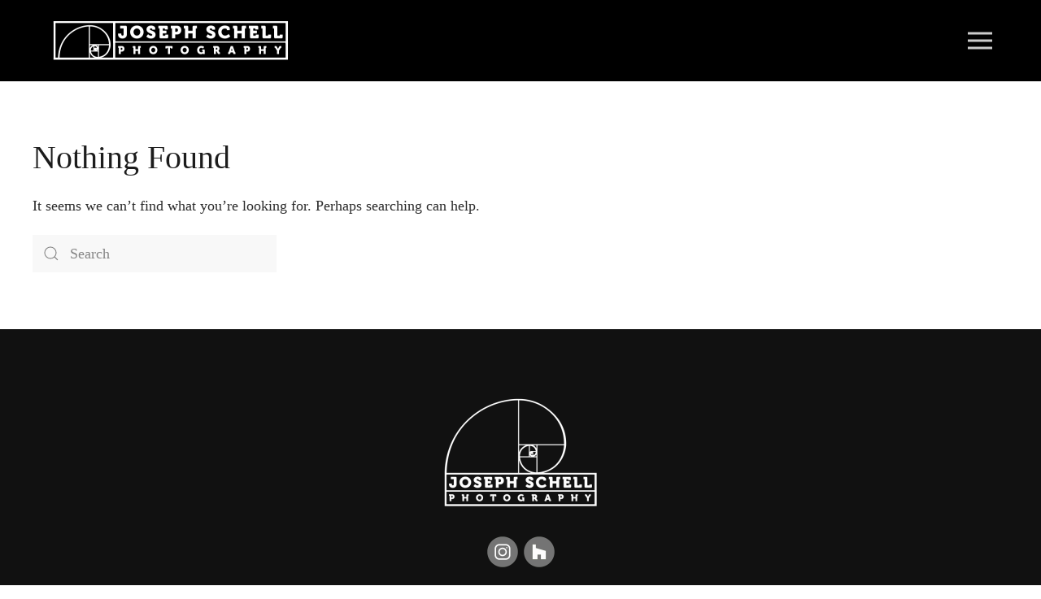

--- FILE ---
content_type: text/html; charset=UTF-8
request_url: https://www.jschellphotography.com/tag/fleishhacker-pool/
body_size: 6124
content:
<!DOCTYPE html>
<html lang="en"
	prefix="og: https://ogp.me/ns#" >
    <head>
        <meta charset="UTF-8">
        <meta http-equiv="X-UA-Compatible" content="IE=edge">
        <meta name="viewport" content="width=device-width, initial-scale=1">
        <link rel="shortcut icon" href="/wp-content/uploads/2021/05/box-logo.png">
        <link rel="apple-touch-icon" href="/wp-content/uploads/2021/05/box-logo.png">
                <title>fleishhacker pool | Joseph Schell Photography</title>

		<!-- All in One SEO 4.1.1.1 -->
		<link rel="canonical" href="https://www.jschellphotography.com/tag/fleishhacker-pool/" />
		<meta name="google" content="nositelinkssearchbox" />
		<script type="application/ld+json" class="aioseo-schema">
			{"@context":"https:\/\/schema.org","@graph":[{"@type":"WebSite","@id":"https:\/\/www.jschellphotography.com\/#website","url":"https:\/\/www.jschellphotography.com\/","name":"Joseph Schell Photography","description":"Joseph Schell Photography","publisher":{"@id":"https:\/\/www.jschellphotography.com\/#organization"}},{"@type":"Organization","@id":"https:\/\/www.jschellphotography.com\/#organization","name":"Joseph Schell Photography","url":"https:\/\/www.jschellphotography.com\/"},{"@type":"BreadcrumbList","@id":"https:\/\/www.jschellphotography.com\/tag\/fleishhacker-pool\/#breadcrumblist","itemListElement":[{"@type":"ListItem","@id":"https:\/\/www.jschellphotography.com\/#listItem","position":"1","item":{"@id":"https:\/\/www.jschellphotography.com\/#item","name":"Home","description":"Joseph Schell Photography","url":"https:\/\/www.jschellphotography.com\/"},"nextItem":"https:\/\/www.jschellphotography.com\/tag\/fleishhacker-pool\/#listItem"},{"@type":"ListItem","@id":"https:\/\/www.jschellphotography.com\/tag\/fleishhacker-pool\/#listItem","position":"2","item":{"@id":"https:\/\/www.jschellphotography.com\/tag\/fleishhacker-pool\/#item","name":"fleishhacker pool","url":"https:\/\/www.jschellphotography.com\/tag\/fleishhacker-pool\/"},"previousItem":"https:\/\/www.jschellphotography.com\/#listItem"}]},{"@type":"CollectionPage","@id":"https:\/\/www.jschellphotography.com\/tag\/fleishhacker-pool\/#collectionpage","url":"https:\/\/www.jschellphotography.com\/tag\/fleishhacker-pool\/","name":"fleishhacker pool | Joseph Schell Photography","inLanguage":"en","isPartOf":{"@id":"https:\/\/www.jschellphotography.com\/#website"},"breadcrumb":{"@id":"https:\/\/www.jschellphotography.com\/tag\/fleishhacker-pool\/#breadcrumblist"}}]}
		</script>
		<!-- All in One SEO -->

<link rel='dns-prefetch' href='//s.w.org' />
<link rel="alternate" type="application/rss+xml" title="Joseph Schell Photography &raquo; Feed" href="https://www.jschellphotography.com/feed/" />
<link rel="alternate" type="application/rss+xml" title="Joseph Schell Photography &raquo; Comments Feed" href="https://www.jschellphotography.com/comments/feed/" />
<link rel="alternate" type="application/rss+xml" title="Joseph Schell Photography &raquo; fleishhacker pool Tag Feed" href="https://www.jschellphotography.com/tag/fleishhacker-pool/feed/" />
		<script type="text/javascript">
			window._wpemojiSettings = {"baseUrl":"https:\/\/s.w.org\/images\/core\/emoji\/13.1.0\/72x72\/","ext":".png","svgUrl":"https:\/\/s.w.org\/images\/core\/emoji\/13.1.0\/svg\/","svgExt":".svg","source":{"concatemoji":"https:\/\/www.jschellphotography.com\/wp-includes\/js\/wp-emoji-release.min.js?ver=5.8.12"}};
			!function(e,a,t){var n,r,o,i=a.createElement("canvas"),p=i.getContext&&i.getContext("2d");function s(e,t){var a=String.fromCharCode;p.clearRect(0,0,i.width,i.height),p.fillText(a.apply(this,e),0,0);e=i.toDataURL();return p.clearRect(0,0,i.width,i.height),p.fillText(a.apply(this,t),0,0),e===i.toDataURL()}function c(e){var t=a.createElement("script");t.src=e,t.defer=t.type="text/javascript",a.getElementsByTagName("head")[0].appendChild(t)}for(o=Array("flag","emoji"),t.supports={everything:!0,everythingExceptFlag:!0},r=0;r<o.length;r++)t.supports[o[r]]=function(e){if(!p||!p.fillText)return!1;switch(p.textBaseline="top",p.font="600 32px Arial",e){case"flag":return s([127987,65039,8205,9895,65039],[127987,65039,8203,9895,65039])?!1:!s([55356,56826,55356,56819],[55356,56826,8203,55356,56819])&&!s([55356,57332,56128,56423,56128,56418,56128,56421,56128,56430,56128,56423,56128,56447],[55356,57332,8203,56128,56423,8203,56128,56418,8203,56128,56421,8203,56128,56430,8203,56128,56423,8203,56128,56447]);case"emoji":return!s([10084,65039,8205,55357,56613],[10084,65039,8203,55357,56613])}return!1}(o[r]),t.supports.everything=t.supports.everything&&t.supports[o[r]],"flag"!==o[r]&&(t.supports.everythingExceptFlag=t.supports.everythingExceptFlag&&t.supports[o[r]]);t.supports.everythingExceptFlag=t.supports.everythingExceptFlag&&!t.supports.flag,t.DOMReady=!1,t.readyCallback=function(){t.DOMReady=!0},t.supports.everything||(n=function(){t.readyCallback()},a.addEventListener?(a.addEventListener("DOMContentLoaded",n,!1),e.addEventListener("load",n,!1)):(e.attachEvent("onload",n),a.attachEvent("onreadystatechange",function(){"complete"===a.readyState&&t.readyCallback()})),(n=t.source||{}).concatemoji?c(n.concatemoji):n.wpemoji&&n.twemoji&&(c(n.twemoji),c(n.wpemoji)))}(window,document,window._wpemojiSettings);
		</script>
		<style type="text/css">
img.wp-smiley,
img.emoji {
	display: inline !important;
	border: none !important;
	box-shadow: none !important;
	height: 1em !important;
	width: 1em !important;
	margin: 0 .07em !important;
	vertical-align: -0.1em !important;
	background: none !important;
	padding: 0 !important;
}
</style>
	<link rel='stylesheet' id='wp-block-library-css'  href='https://www.jschellphotography.com/wp-includes/css/dist/block-library/style.min.css?ver=5.8.12' type='text/css' media='all' />
<link href="https://www.jschellphotography.com/wp-content/themes/yootheme/css/theme.1.css?ver=1754602208" rel="stylesheet">
<link href="https://www.jschellphotography.com/wp-content/themes/yootheme/css/theme.update.css?ver=2.4.14" rel="stylesheet">
<link rel="https://api.w.org/" href="https://www.jschellphotography.com/wp-json/" /><link rel="alternate" type="application/json" href="https://www.jschellphotography.com/wp-json/wp/v2/tags/9" /><link rel="EditURI" type="application/rsd+xml" title="RSD" href="https://www.jschellphotography.com/xmlrpc.php?rsd" />
<link rel="wlwmanifest" type="application/wlwmanifest+xml" href="https://www.jschellphotography.com/wp-includes/wlwmanifest.xml" /> 
<meta name="generator" content="WordPress 5.8.12" />
<script src="https://use.fontawesome.com/db4fd10396.js"></script>
<link rel="stylesheet" href="https://use.typekit.net/hjv5jzy.css"><script src="https://www.jschellphotography.com/wp-content/themes/yootheme/vendor/assets/uikit/dist/js/uikit.js?ver=2.4.14"></script>
<script src="https://www.jschellphotography.com/wp-content/themes/yootheme/vendor/assets/uikit/dist/js/uikit-icons-tech-space.js?ver=2.4.14"></script>
<script src="https://www.jschellphotography.com/wp-content/themes/yootheme/js/theme.js?ver=2.4.14"></script>
<script>var $theme = {};</script>
<script> UIkit.util.ready(function () {
     UIkit.util.$$('.uk-navbar-nav a').forEach(function(el) {
         if (location.hostname == el.hostname && location.pathname == el.pathname && el.href != '#') {
             UIkit.scroll(el, {offset: 90});
         }
     });
 });</script>		<style type="text/css" id="wp-custom-css">
			
/* ITALICS */

em {color: black;}

/* ANNOUNCEMENT BAR */

.tm-toolbar-default {
  background: #000;
	color: #fff;
	padding-top: 5px;
	padding-bottom: 5px;
	letter-spacing: 1.5px;
	font-size: 12px;
	font-weight: 600;
}


/* RESPONSIVE FLOATING IMAGE */

.bh-responsive-image {
	width: 100%;
	height: auto;
	max-width: 400px;
	margin: 20px;
}

.bh-responsive-image-small {
	width: 100%;
	height: auto;
	max-width: 290px;
	margin: 20px;
}

/* STYLE */

.uk-navbar-toggle {
    font-weight: 500;
}

body > div.tm-page > div.tm-header.uk-visible\@m.tm-header-transparent.tm-header-overlay > div > div > nav > div.uk-navbar-right > a > div > svg {width: 30px;}

body > div > div.tm-header.uk-visible\@m > div > div > nav > div.uk-navbar-right > a > div > svg {width: 30px;}


.uk-card-primary.uk-card-body .uk-nav-default>li>a, .uk-card-primary>:not([class*=uk-card-media]) .uk-nav-default>li>a, .uk-card-secondary.uk-card-body .uk-nav-default>li>a, .uk-card-secondary>:not([class*=uk-card-media]) .uk-nav-default>li>a, .uk-light .uk-nav-default>li>a, .uk-navbar-container:not(.uk-navbar-transparent) .uk-nav-default>li>a, .uk-offcanvas-bar .uk-nav-default>li>a, .uk-overlay-primary .uk-nav-default>li>a, .uk-section-primary:not(.uk-preserve-color) .uk-nav-default>li>a, .uk-section-secondary:not(.uk-preserve-color) .uk-nav-default>li>a, .uk-tile-primary:not(.uk-preserve-color) .uk-nav-default>li>a, .uk-tile-secondary:not(.uk-preserve-color) .uk-nav-default>li>a {
    color: #fff;
}

.uk-card-primary.uk-card-body .uk-nav-default>li>a, .uk-card-primary>:not([class*=uk-card-media]) .uk-nav-default>li>a, .uk-card-secondary.uk-card-body .uk-nav-default>li>a, .uk-card-secondary>:not([class*=uk-card-media]) .uk-nav-default>li>a, .uk-light .uk-nav-default>li>a, .uk-navbar-container:not(.uk-navbar-transparent) .uk-nav-default>li>a, .uk-offcanvas-bar .uk-nav-default>li>a, .uk-overlay-primary .uk-nav-default>li>a, .uk-section-primary:not(.uk-preserve-color) .uk-nav-default>li>a, .uk-section-secondary:not(.uk-preserve-color) .uk-nav-default>li>a, .uk-tile-primary:not(.uk-preserve-color) .uk-nav-default>li>a, .uk-tile-secondary:not(.uk-preserve-color) .uk-nav-default>li>a:hover {
    color: #ccc;
}

.uk-card-primary.uk-card-body .uk-nav-default .uk-nav-sub a, .uk-card-primary>:not([class*=uk-card-media]) .uk-nav-default .uk-nav-sub a, .uk-card-secondary.uk-card-body .uk-nav-default .uk-nav-sub a, .uk-card-secondary>:not([class*=uk-card-media]) .uk-nav-default .uk-nav-sub a, .uk-light .uk-nav-default .uk-nav-sub a, .uk-navbar-container:not(.uk-navbar-transparent) .uk-nav-default .uk-nav-sub a, .uk-offcanvas-bar .uk-nav-default .uk-nav-sub a, .uk-overlay-primary .uk-nav-default .uk-nav-sub a, .uk-section-primary:not(.uk-preserve-color) .uk-nav-default .uk-nav-sub a, .uk-section-secondary:not(.uk-preserve-color) .uk-nav-default .uk-nav-sub a, .uk-tile-primary:not(.uk-preserve-color) .uk-nav-default .uk-nav-sub a, .uk-tile-secondary:not(.uk-preserve-color) .uk-nav-default .uk-nav-sub a {
    color: #fff;
}


.uk-card-primary.uk-card-body .uk-nav-default .uk-nav-sub a, .uk-card-primary>:not([class*=uk-card-media]) .uk-nav-default .uk-nav-sub a, .uk-card-secondary.uk-card-body .uk-nav-default .uk-nav-sub a, .uk-card-secondary>:not([class*=uk-card-media]) .uk-nav-default .uk-nav-sub a, .uk-light .uk-nav-default .uk-nav-sub a, .uk-navbar-container:not(.uk-navbar-transparent) .uk-nav-default .uk-nav-sub a, .uk-offcanvas-bar .uk-nav-default .uk-nav-sub a, .uk-overlay-primary .uk-nav-default .uk-nav-sub a, .uk-section-primary:not(.uk-preserve-color) .uk-nav-default .uk-nav-sub a, .uk-section-secondary:not(.uk-preserve-color) .uk-nav-default .uk-nav-sub a, .uk-tile-primary:not(.uk-preserve-color) .uk-nav-default .uk-nav-sub a, .uk-tile-secondary:not(.uk-preserve-color) .uk-nav-default .uk-nav-sub a:hover {
    color: #ccc;
}

.uk-card-primary.uk-card-body .uk-navbar-toggle, .uk-card-primary>:not([class*=uk-card-media]) .uk-navbar-toggle, .uk-card-secondary.uk-card-body .uk-navbar-toggle, .uk-card-secondary>:not([class*=uk-card-media]) .uk-navbar-toggle, .uk-light .uk-navbar-toggle, .uk-navbar-container:not(.uk-navbar-transparent) .uk-navbar-toggle, .uk-offcanvas-bar .uk-navbar-toggle, .uk-overlay-primary .uk-navbar-toggle, .uk-section-primary:not(.uk-preserve-color) .uk-navbar-toggle, .uk-section-secondary:not(.uk-preserve-color) .uk-navbar-toggle, .uk-tile-primary:not(.uk-preserve-color) .uk-navbar-toggle, .uk-tile-secondary:not(.uk-preserve-color) .uk-navbar-toggle {
    color: #fff;
}



.uk-card-primary.uk-card-body .uk-navbar-toggle, .uk-card-primary>:not([class*=uk-card-media]) .uk-navbar-toggle, .uk-card-secondary.uk-card-body .uk-navbar-toggle, .uk-card-secondary>:not([class*=uk-card-media]) .uk-navbar-toggle, .uk-light .uk-navbar-toggle, .uk-navbar-container:not(.uk-navbar-transparent) .uk-navbar-toggle, .uk-offcanvas-bar .uk-navbar-toggle, .uk-overlay-primary .uk-navbar-toggle, .uk-section-primary:not(.uk-preserve-color) .uk-navbar-toggle, .uk-section-secondary:not(.uk-preserve-color) .uk-navbar-toggle, .uk-tile-primary:not(.uk-preserve-color) .uk-navbar-toggle, .uk-tile-secondary:not(.uk-preserve-color) .uk-navbar-toggle:hover {
    color: #ccc;
}


/* CUSTOM FONT 

h1, h2, h3, h4, h5, h6, .uk-h1, .uk-h2, .uk-h3, .uk-h4, .uk-h5, .uk-h6, .uk-button {
	font-family: museo,serif;
font-weight: 900;
font-style: normal;
	text-transform: uppercase;
}

*/

/* CUSTOM FONT */

h1, h2, h3, h4, h5, h6, .uk-h1, .uk-h2, .uk-h3, .uk-h4, .uk-h5, .uk-h6, .uk-button {
	font-family: 'Bodoni Moda', serif;
font-weight: 400;
}




/* OFF CANVAS NAV HEIGHT */

#tm-navbar > div {
    left: auto;
    right: 0;
    max-height: 600px;
    overflow: hidden;
}


body > div.tm-page > div.tm-header-mobile.uk-hidden\@m > div.uk-sticky.uk-sticky-fixed > div > nav > div.uk-navbar-left > a > div > svg {width: 20px;}

body > div.tm-page > div.tm-header-mobile.uk-hidden\@m > div.uk-sticky.uk-sticky-fixed > div > nav > div.uk-navbar-left > a {color: #fff;}

.uk-slidenav {
    color: #000;
}


.uk-navbar {
    display: flex;
    position: relative;
    padding: 20px;
}



.uk-card-body {
    border-top: solid 9px #fff;
}

.uk-card-small .uk-card-body, .uk-card-small.uk-card-body {
    padding: 10px 10px;
}







.uk-text-large {font-size: 20px;}

.uk-h1, h1 {
    font-size: 40px;
}

*+address, *+dl, *+fieldset, *+figure, *+ol, *+p, *+pre, *+ul {
    margin-top: 10px!important;
}

.uk-h3, h3 {
    font-size: 30px;
    line-height: 22px;
}

@media only screen and (max-width: 800px) { 

.bh-responsive-image {
	width: 100%;
	height: auto;
margin: 20px 0px 20px 0px;
    max-width: 100%;
}
	
	.bh-responsive-image-small {
	width: 100%;
	height: auto;
margin: 20px 0px 20px 0px;
    max-width: 100%;
}
	
	
	.uk-text-large
	{
		font-size: 16px;
		
	}
	
	
	h1, .uk-h1 {
    font-size: 30px;
    line-height: 32px;
	
	}

h3, .uk-h3 {
    font-size: 22px;
    line-height: 24px;
	}
	
	.el-title {font-size: 16px!important;}
	
	.uk-card-small .uk-card-body, .uk-card-small.uk-card-body {
    padding: 5px;
}
	
	.uk-nav-default {
    font-size: 15px;
	}
	
	.uk-button-secondary, .uk-button-primary, .uk-button-text { 
		font-size: 16px;
	}

}




/* NAVBAR BREAKPOINT */

 @media only screen and (max-width: 1540px) { 
/*	  .uk-logo {min-width: 250px; max-width: 275px;}
	
	.uk-navbar-nav>li>a {font-size: 14px;}
	
		.uk-navbar-nav>li>a {
    padding: 0 10px;

	} */
}




/* MEDIUM BREAKPOINT */

@media only screen and (max-width: 1390px) { 
/* 	  .uk-logo {min-width: 250px; max-width: 205px;}
	
	.uk-navbar-nav>li>a {font-size: 12px;}
	
		.uk-navbar-nav>li>a {
    padding: 0 10px;

	} */
}



/* SMALL BREAKPOINT */

@media only screen and (max-width: 1270px) { 
/* 	  .uk-logo {min-width: 250px; max-width: 175px;}
	
	.uk-navbar-nav>li>a {font-size: 10px;}
	
	.uk-navbar-nav>li>a {
    padding: 0 10px;

	} */
}


#tm-navbar > div {
    max-height: 623px;
}






		</style>
		    </head>
    <body data-rsssl=1 class="archive tag tag-fleishhacker-pool tag-9 ">

        
        
        
        <div class="tm-page">

                        
<div class="tm-header-mobile uk-hidden@m">

<div uk-sticky cls-active="uk-navbar-sticky" sel-target=".uk-navbar-container">

    <div class="uk-navbar-container">
        <nav uk-navbar>

                        <div class="uk-navbar-left">

                                    
<a href="https://www.jschellphotography.com" class="uk-navbar-item uk-logo">
    <img alt="Joseph Schell Photography" src="/wp-content/themes/yootheme/cache/jchell_logo_final-light-new-2ae01b3b.png" srcset="/wp-content/themes/yootheme/cache/jchell_logo_final-light-new-2ae01b3b.png 200w, /wp-content/themes/yootheme/cache/jchell_logo_final-light-new-812f1974.png 399w, /wp-content/themes/yootheme/cache/jchell_logo_final-light-new-cf369950.png 400w" sizes="(min-width: 200px) 200px" data-width="200" data-height="40"></a>
                                    
                
                
            </div>
            
            
                        <div class="uk-navbar-right">

                
                                <a class="uk-navbar-toggle" href="#tm-mobile" uk-toggle>
                                        <div uk-navbar-toggle-icon></div>
                </a>
                
                
            </div>
            
        </nav>
    </div>

    
</div>

<div id="tm-mobile" uk-offcanvas mode="slide" flip overlay>
    <div class="uk-offcanvas-bar">

        <button class="uk-offcanvas-close" type="button" uk-close></button>

        
            
<div class="uk-child-width-1-1" uk-grid>    <div>
<div class="uk-panel">

    
    
<ul class="uk-nav uk-nav-default">
    
	<li><a href="https://www.jschellphotography.com/" class=" menu-item menu-item-type-post_type menu-item-object-page menu-item-home"><i class="fa fa-caret-right" aria-hidden="true"></i> Home</a></li>
	<li class="uk-parent"><a href="https://www.jschellphotography.com/projects/" class=" menu-item menu-item-type-post_type menu-item-object-page menu-item-has-children"><i class="fa fa-caret-right" aria-hidden="true"></i> Projects</a>
	<ul class="uk-nav-sub">

		<li><a href="https://www.jschellphotography.com/projects/natoma-jungle/" class=" menu-item menu-item-type-post_type menu-item-object-page"><i class="fa fa-caret-right" aria-hidden="true"></i> Natoma Jungle</a></li>
		<li><a href="https://www.jschellphotography.com/projects/marin-forest-retreat/" class=" menu-item menu-item-type-post_type menu-item-object-page"><i class="fa fa-caret-right" aria-hidden="true"></i> Marin Forest Retreat</a></li>
		<li><a href="https://www.jschellphotography.com/projects/spacious-mill-valley/" class=" menu-item menu-item-type-post_type menu-item-object-page"><i class="fa fa-caret-right" aria-hidden="true"></i> Spacious Mill Valley</a></li>
		<li><a href="https://www.jschellphotography.com/projects/buena-vista-elegance/" class=" menu-item menu-item-type-post_type menu-item-object-page"><i class="fa fa-caret-right" aria-hidden="true"></i> Buena Vista Elegance</a></li>
		<li><a href="https://www.jschellphotography.com/projects/aussie-inspired-sonoma/" class=" menu-item menu-item-type-post_type menu-item-object-page"><i class="fa fa-caret-right" aria-hidden="true"></i> Aussie Inspired Sonoma</a></li>
		<li><a href="https://www.jschellphotography.com/projects/santa-venetia-haven/" class=" menu-item menu-item-type-post_type menu-item-object-page"><i class="fa fa-caret-right" aria-hidden="true"></i> Santa Venetia Haven</a></li></ul></li>
	<li><a href="https://www.jschellphotography.com/about/" class=" menu-item menu-item-type-post_type menu-item-object-page"><i class="fa fa-caret-right" aria-hidden="true"></i> About</a></li>
	<li class="uk-active"><a href="https://www.jschellphotography.com/blog/" class=" menu-item menu-item-type-post_type menu-item-object-page current_page_parent"><i class="fa fa-caret-right" aria-hidden="true"></i> Blog</a></li></ul>

</div>
</div>    <div>
<div class="uk-panel widget-custom-html" id="widget-custom_html-5">

    
    <div class="textwidget custom-html-widget"><ul class="uk-nav uk-nav-default" style="margin-top: -30px;">
<li>
<a class="uk-toggle menu-item menu-item-type-custom menu-item-object-custom" href="#modal-full" uk-toggle><i class="fa fa-caret-right" aria-hidden="true"></i> Contact</a>
</li>
	</ul>
<br/>
<a target="_blank" href="https://www.instagram.com/joseph_schell_photo/" rel="noopener"><img style="max-width: 40px;" src="/wp-content/uploads/2021/06/instagram.png"/></a> <a target="_blank" href="https://www.houzz.com/pro/jschell-photo/__public" rel="noopener"><img style="max-width: 40px;" src="/wp-content/uploads/2021/06/houzz.png"/></a></div>
</div>
</div></div>
            
    </div>
</div>

</div>


<div class="tm-header uk-visible@m" uk-header>







    
        <div class="uk-navbar-container">
            <div class="uk-container uk-container-expand">
                <nav class="uk-navbar" uk-navbar>

                                        <div class="uk-navbar-left">
                        
<a href="https://www.jschellphotography.com" class="uk-navbar-item uk-logo">
    <img alt="Joseph Schell Photography" src="/wp-content/themes/yootheme/cache/jchell_logo_final-dark-new-138a3a05.png" srcset="/wp-content/themes/yootheme/cache/jchell_logo_final-dark-new-138a3a05.png 300w, /wp-content/themes/yootheme/cache/jchell_logo_final-dark-new-3e140b75.png 593w, /wp-content/themes/yootheme/cache/jchell_logo_final-dark-new-43670d2d.png 594w, /wp-content/themes/yootheme/cache/jchell_logo_final-dark-new-3886df1c.png 595w" sizes="(min-width: 300px) 300px" data-width="300" data-height="60"><img class="uk-logo-inverse" alt="Joseph Schell Photography" src="/wp-content/themes/yootheme/cache/jchell_logo_final-light-new-6f10af06.png" srcset="/wp-content/themes/yootheme/cache/jchell_logo_final-light-new-6f10af06.png 300w, /wp-content/themes/yootheme/cache/jchell_logo_final-light-new-eda4ffa4.png 593w, /wp-content/themes/yootheme/cache/jchell_logo_final-light-new-90d7f9fc.png 594w, /wp-content/themes/yootheme/cache/jchell_logo_final-light-new-eb362bcd.png 595w" sizes="(min-width: 300px) 300px" data-width="300" data-height="60"></a>
                                            </div>
                    
                                        <div class="uk-navbar-right">

                        
                        
                            <a class="uk-navbar-toggle" href="#tm-navbar" uk-toggle>
                                                                <div uk-navbar-toggle-icon></div>
                            </a>

                                                        <div id="tm-navbar" uk-offcanvas="flip: true" mode="slide">
                                <div class="uk-offcanvas-bar uk-flex uk-flex-column">

                                    <button class="uk-offcanvas-close uk-close-large" type="button" uk-close></button>

                                    
<div class="uk-margin-top">

    
    
<ul class="uk-nav uk-nav-default">
    
	<li><a href="https://www.jschellphotography.com/" class=" menu-item menu-item-type-post_type menu-item-object-page menu-item-home"><i class="fa fa-caret-right" aria-hidden="true"></i> Home</a></li>
	<li class="uk-parent"><a href="https://www.jschellphotography.com/projects/" class=" menu-item menu-item-type-post_type menu-item-object-page menu-item-has-children"><i class="fa fa-caret-right" aria-hidden="true"></i> Projects</a>
	<ul class="uk-nav-sub">

		<li><a href="https://www.jschellphotography.com/projects/natoma-jungle/" class=" menu-item menu-item-type-post_type menu-item-object-page"><i class="fa fa-caret-right" aria-hidden="true"></i> Natoma Jungle</a></li>
		<li><a href="https://www.jschellphotography.com/projects/marin-forest-retreat/" class=" menu-item menu-item-type-post_type menu-item-object-page"><i class="fa fa-caret-right" aria-hidden="true"></i> Marin Forest Retreat</a></li>
		<li><a href="https://www.jschellphotography.com/projects/spacious-mill-valley/" class=" menu-item menu-item-type-post_type menu-item-object-page"><i class="fa fa-caret-right" aria-hidden="true"></i> Spacious Mill Valley</a></li>
		<li><a href="https://www.jschellphotography.com/projects/buena-vista-elegance/" class=" menu-item menu-item-type-post_type menu-item-object-page"><i class="fa fa-caret-right" aria-hidden="true"></i> Buena Vista Elegance</a></li>
		<li><a href="https://www.jschellphotography.com/projects/aussie-inspired-sonoma/" class=" menu-item menu-item-type-post_type menu-item-object-page"><i class="fa fa-caret-right" aria-hidden="true"></i> Aussie Inspired Sonoma</a></li>
		<li><a href="https://www.jschellphotography.com/projects/santa-venetia-haven/" class=" menu-item menu-item-type-post_type menu-item-object-page"><i class="fa fa-caret-right" aria-hidden="true"></i> Santa Venetia Haven</a></li></ul></li>
	<li><a href="https://www.jschellphotography.com/about/" class=" menu-item menu-item-type-post_type menu-item-object-page"><i class="fa fa-caret-right" aria-hidden="true"></i> About</a></li>
	<li class="uk-active"><a href="https://www.jschellphotography.com/blog/" class=" menu-item menu-item-type-post_type menu-item-object-page current_page_parent"><i class="fa fa-caret-right" aria-hidden="true"></i> Blog</a></li></ul>

</div>

<div class="uk-margin-top widget-custom-html" id="widget-custom_html-4">

    
    <div class="textwidget custom-html-widget"><ul class="uk-nav uk-nav-default" style="margin-top: -20px;">
<li>
<a class="uk-toggle menu-item menu-item-type-custom menu-item-object-custom" href="#modal-full" uk-toggle><i class="fa fa-caret-right" aria-hidden="true"></i> Contact</a>
</li>
</ul>
<br/>
<a target="_blank" href="https://www.instagram.com/joseph_schell_photo/" rel="noopener"><img style="max-width: 40px;" src="/wp-content/uploads/2021/06/instagram.png"/></a> <a target="_blank" href="https://www.houzz.com/pro/jschell-photo/__public" rel="noopener"><img style="max-width: 40px;" src="/wp-content/uploads/2021/06/houzz.png"/></a>

<div id="modal-full" class="uk-modal-full" uk-modal>
    <div class="uk-modal-dialog" style="background-color: #fff;"  uk-height-viewport>
        <button class="uk-modal-close-full uk-close-large" type="button" style="background-color: #fff;" uk-close></button>
        <center><div  style="padding-top: 10%;" class="uk-grid-collapse uk-child-width-1-2@s  uk-container" uk-grid>
            <div class="uk-padding-large uk-text-left">


            <h3>Contact:</h3>
                <p><a href="tel:5092634401">509.263.4401</a><br><a href="mailto:jschellphotography@gmail.com">jschellphotography@gmail.com</a></p>
            <h3>Mailing Address:</h3>
                <p>PO Box 69<br/>
Forest Knolls CA 94933</p>
            <h3>Connect:</h3>
                <div class="uk-margin-remove-vertical uk-scrollspy-inview uk-animation-slide-bottom-medium" uk-scrollspy-class="" style="">
                    <div class="uk-child-width-auto uk-grid-small uk-grid" uk-grid="">

            <div class="uk-first-column">
<center><a target="_blank" href="https://www.instagram.com/joseph_schell_photo/" rel="noopener"><img style="max-width: 40px;" src="/wp-content/uploads/2021/06/instagram.png"/></a> <a target="_blank" href="https://www.houzz.com/pro/jschell-photo/__public" rel="noopener"><img style="max-width: 40px;" src="/wp-content/uploads/2021/06/houzz.png"/></a></center>


											</div>


                    
                </div>




</div>


            </div>
            <div class="uk-padding-large uk-text-left">
                


<h3>Message:</h3>

<div id='wufoo-q173ko0r10xxfl4'>
Fill out my <a href='http://bryndustries.wufoo.com/forms/q173ko0r10xxfl4'>online form</a>.
</div>
<script type='text/javascript'>var q173ko0r10xxfl4;(function(d, t) {
var s = d.createElement(t), options = {
'userName'      : 'bryndustries',    
'formHash'      : 'q173ko0r10xxfl4',    
'autoResize'    :  true,   
'height'        : '496',      
'async'         :  true,          
'header'        : 'hide',      
'host'          : 'wufoo.com',    
'entSource'     : 'wordpress',   
'defaultValues' : ''     
,'ssl'          :  true           };
s.src = ('https:' == d.location.protocol ? 'https://' : 'http://') + 'wufoo.com/scripts/embed/form.js';
s.onload = s.onreadystatechange = function() {
var rs = this.readyState; if (rs) if (rs != 'complete') if (rs != 'loaded') return;
try { q173ko0r10xxfl4 = new WufooForm();q173ko0r10xxfl4.initialize(options);q173ko0r10xxfl4.display(); } catch (e) {}}
var scr = d.getElementsByTagName(t)[0], par = scr.parentNode; par.insertBefore(s, scr);
})(document, 'script');</script> <noscript> <iframe height="496" allowTransparency="true" frameborder="0" scrolling="no" style="width:100%;border:none;"src="https://bryndustries.wufoo.com/embed/q173ko0r10xxfl4/def/entsource=wordpress"><a href="https://bryndustries.wufoo.com/forms/q173ko0r10xxfl4/def/entsource=wordpress" rel="nofollow">Fill out my Wufoo form!</a></iframe> </noscript>





					</div></div></center></div></div></div>
</div>

                                </div>
                            </div>
                            
                            
                        
                    </div>
                    
                </nav>
            </div>
        </div>

    

</div>
            
            
            
            <div id="tm-main"  class="tm-main uk-section uk-section-default" uk-height-viewport="expand: true">
                <div class="uk-container">

                    
                            
            

<h1>Nothing Found</h1>


    <p>It seems we can&rsquo;t find what you&rsquo;re looking for. Perhaps searching can help.</p>

    

    <form id="search-966" action="https://www.jschellphotography.com" method="get" role="search" class="uk-search uk-search-default"><span uk-search-icon></span><input name="s" placeholder="Search" required type="search" class="uk-search-input"></form>






        
                        
                </div>
            </div>
            
            
            <!-- Builder #footer -->
<div class="uk-section-secondary uk-section" uk-scrollspy="target: [uk-scrollspy-class]; cls: uk-animation-slide-bottom-medium; delay: 200;">
    
        
        
        
            
                                <div class="uk-container">                
                    
                    <div class="tm-grid-expand uk-child-width-1-1 uk-grid-margin" uk-grid>
<div class="uk-grid-item-match uk-flex-middle uk-width-1-1@m">
    
        
            
                        <div class="uk-panel uk-width-1-1">            
                
<div class="uk-margin uk-text-center@m uk-text-center" uk-scrollspy-class>
        <a class="el-link" href="/index.php"><img src="/wp-content/themes/yootheme/cache/box-logo-light-c8e06c21.png" srcset="/wp-content/themes/yootheme/cache/box-logo-light-c8e06c21.png 200w, /wp-content/themes/yootheme/cache/box-logo-light-63047d95.png 400w" sizes="(min-width: 200px) 200px" data-width="200" data-height="164" class="el-image" alt></a>    
    
</div>
<div uk-scrollspy-class><center><a target="_blank" href="https://www.instagram.com/joseph_schell_photo/"><img style="max-width: 40px;" src="/wp-content/uploads/2021/06/instagram.png"/></a> <a target="_blank" href="https://www.houzz.com/pro/jschell-photo/__public"><img style="max-width: 40px;" src="/wp-content/uploads/2021/06/houzz.png"/></a></center></div><div class="uk-panel uk-text-meta uk-margin uk-text-center" uk-scrollspy-class><p>© <script>
document.currentScript.insertAdjacentHTML('afterend', '<time datetime="' + new Date().toJSON() + '">' + new Intl.DateTimeFormat(document.documentElement.lang, {year: 'numeric'}).format() + '</time>');    
</script> All rights reserved. <a href="https://jschellphotography.com/"><span>Joseph Schell Photography</span></a></p></div>
                        </div>
            
        
    
</div>
</div>
                                </div>
                
            
        
    
</div>

        </div>

        
        <script type='text/javascript' src='https://www.jschellphotography.com/wp-includes/js/wp-embed.min.js?ver=5.8.12' id='wp-embed-js'></script>
<script type='text/javascript' src='https://www.jschellphotography.com/wp-content/plugins/widgetkit/assets/js/maps/maps.js?ver=5.8.12' id='widgetkit-maps-js'></script>
<script type='text/javascript' src='https://www.jschellphotography.com/wp-content/plugins/widgetkit/assets/js/maps/marker-helper.js?ver=5.8.12' id='widgetkit-marker-js'></script>
    </body>
</html>
